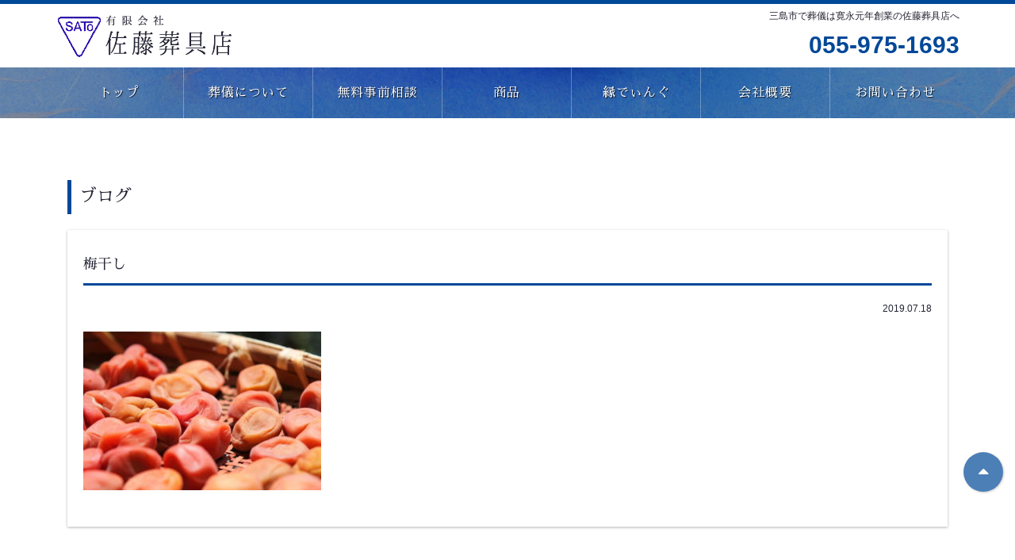

--- FILE ---
content_type: text/css
request_url: https://satosogu.love/wp-content/themes/satosougu/style.css?ver=6.4.7
body_size: 5669
content:
/*
Theme Name: satosougu
Theme URI: 
Author: FRONT WORK
Author URI: http://front-work.com/
Version: 1.0.0
Text Domain: satosougu
*/

/*--------------------------------------------------------------
>>> TABLE OF CONTENTS:
----------------------------------------------------------------
# Elements
# Utility
# Alignments
# Sections
    ## Header
    ## Main
    ## Aside
    ## Footer
# Components
# Pages
# Media queries

#004898
#E38089
#d1ab8e
#a7d18e
#81C5E2

--------------------------------------------------------------*/

/*--------------------------------------------------------------
# Elements
--------------------------------------------------------------*/

html {
    font-size: 16px;
    box-sizing: border-box;
}

*,
*:before,
*:after {
    /* Inherit box-sizing to make it easier to change the property for components that leverage other behavior; see http://css-tricks.com/inheriting-box-sizing-probably-slightly-better-best-practice/ */
    box-sizing: inherit;
}

body {
    background: #fff;
    font-family: sans-serif;
    font-size: 16px;
    line-height: 1.5;
    color: #232333;
}

button,
input,
select,
textarea {
    color: #232333;
    font-size: 16px;
    font-size: 1rem;
    line-height: 1.5;
}

h1,
h2,
h3,
h4,
h5,
h6,
.serif {
    clear: both;
    font-weight: normal;
    font-family: "Sawarabi Mincho", serif;
}

.bell {
    font-family: 'Bellefair', serif;
}

blockquote {
    margin: 0 1.5em;
    border-left: 5px solid #ddd;
    padding-left: 1em;
}

address {
    margin: 0 0 1.5em;
    font-style: normal;
}

blockquote:before,
blockquote:after,
q:before,
q:after {
    content: "" "";
}

blockquote,
q {
    quotes: "" "";
}

hr {
    background-color: #ccc;
    border: 0;
    height: 1px;
    margin-bottom: 1.5em;
}

img {
    height: auto;
    max-width: 100%;
}

embed,
iframe,
object {
    max-width: 100%;
}

table {
    margin: 0 0 1.5em;
    width: 100%;
}

.table-bordered th,
.table-bordered td {
    padding: 10px;
    border: 1px solid #ddd;
    font-size: 14px;
}

a {
    color: #232333;
    transition: all .2s ease-in;
}

a:visited {}

a:hover,
a:focus,
a:active {
    outline: 0;
    text-decoration: none;
    color: #004898;
}

a:hover img {
    opacity: .7;
}

input[type="text"],
input[type="email"] {
    width: 100%;
    font-size: 14px;
    padding: 10px;
}

textarea {
    width: 100%;
    border-color: #ccc;
    font-size: 14px;
}


/*--------------------------------------------------------------
# Utility
--------------------------------------------------------------*/

.text-center {
    text-align: center;
}

.text-right {
    text-align: right;
}

.no-disc {
    margin: 0;
    padding: 0;
    list-style: none;
}

.pull-right {
    float: right;
}

.pull-left {
    float: left;
}

.btn {
    display: inline-block;
    background: #ff8000;
    text-align: center;
    color: #fff;
    font-size: 18px;
    padding: 8px 0;
    border-radius: 4px;
    margin: 0;
    width: 100%;
    transition: all .2s ease-in;
}

.btn-primary {
    color: #fff;
    background: #004898;
    border: 1px solid #004898;
    text-decoration: none !important;
}

.btn-primary:hover,
.btn-primary:focus,
.btn-primary:active {
    opacity: .7;
}

.btn-block {
    display: block;
    width: 100%;
    max-width: 100%;
}


.more {
    text-align: right;
}

.more a {
    background: #1e3c23;
    padding: 5px 15px;
    display: inline-block;
    color: #fff;
    border-radius: 4px;
}

.more a:after {
    font-family: FontAwesome;
    content: '\f0da';
    margin-left: 15px;
    float: right;
}

.more a:hover,
.more a:active,
.more a:focus {
    color: #fff;
    background: #388E3C;
}

.img-circle {
    border: 4px solid #FFF;
}

.clear {
    clear: both;
}

.clear:before,
.clear:after {
    content: "";
    display: table;
    table-layout: fixed;
}

.clear:after {
    clear: both;
}

.small {
    font-size: .8em;
}

.screen-reader-text {
    clip: rect(1px, 1px, 1px, 1px);
    position: absolute !important;
    height: 1px;
    width: 1px;
    overflow: hidden;
    word-wrap: normal !important;
}

.screen-reader-text:focus {
    background-color: #f1f1f1;
    border-radius: 3px;
    box-shadow: 0 0 2px 2px rgba(0, 0, 0, 0.6);
    clip: auto !important;
    color: #21759b;
    display: block;
    font-size: 14px;
    font-size: 0.875rem;
    font-weight: bold;
    height: auto;
    left: 5px;
    line-height: normal;
    padding: 15px 23px 14px;
    text-decoration: none;
    top: 5px;
    width: auto;
    z-index: 100000;
    /* Above WP toolbar. */
}

#content[tabindex="-1"]:focus {
    outline: 0;
}



.heading-2 {
    text-align: center;
    font-size: 20px;
    margin: 0 0 60px;
    position: relative;
}

.serif {
    font-family: serif;
}

a.more-btn {
    display: inline-block;
    padding: 5px 15px;
    color: #83824f;
    border: 1px solid #83824f;
    border-radius: 20px;
    transition: all .3s ease;
}

a.more-btn:hover {
    text-decoration: none;
    background: #83824f;
    color: #fff !important;
}

.disib {
    display: inline-block;
}

.wp-pagenavi a,
.wp-pagenavi span {
    display: inline-block;
    width: 35px;
    height: 35px;
    text-align: center;
    border-color: #232333;
    color: #232333;
    padding: 0;
    line-height: 35px;
    text-decoration: none !important;
}

.wp-pagenavi span.current {
    font-weight: bold;
    color: #fff;
    background: #232333;
}

.wp-pagenavi a:hover {
    background: #004898;
    border-color: #004898;
    opacity: 1;
    color: #fff;
}

ul.post-categories {
    padding: 20px 0 0;
    margin: 30px 0 0;
    border-top: 1px dotted #ccc;
    list-style: none;
    text-align: right;
}

ul.post-categories li {
    display: inline-block;
}

ul.post-categories li a {
    display: block;
    margin-left: 10px;
    color: #fff;
    font-size: 14px;
    background: #004898;
    padding: 1px 1em;
    text-decoration: none;
}


/*--------------------------------------------------------------
# Alignments
--------------------------------------------------------------*/

.alignleft {
    display: inline;
    float: left;
    margin-right: 1.5em;
    margin-bottom: 1em;
}

.alignright {
    display: inline;
    float: right;
    margin-left: 1.5em;
    margin-bottom: 1em;
}

.aligncenter {
    clear: both;
    display: block;
    margin-left: auto;
    margin-right: auto;
    margin-bottom: 1em;
}


/*--------------------------------------------------------------
# Sections
--------------------------------------------------------------*/

/* Header */

.site-header {
    width: 100%;
    position: relative;
    z-index: 9999;
    background: #fff;
    border-top: 5px solid #004898;
}

.site-branding {
    position: relative;
}

.site-title {
    padding: 10px 0 0;
    margin: 0 0 10px;
}

.site-title img {
    height: 60px;
    width: auto;
}

.site-description {
    position: static;
    margin: 0 0 5px;
    font-size: 12px;
    font-weight: normal;
    font-family: serif;
    color: #232333;
}

.header-call address {
    margin-bottom: 0;
    color: #666;
    font-size: 10px;
}

.header-call-massage {
    background: #ff8000;
    display: block;
    padding: 3px 0px 3px 10px;
    color: #fff;
    font-size: 14px;
    font-weight: bold;
    line-height: 1em;
    border-radius: 10px;
}

.header-call-tel {
    font-size: 30px;
    font-weight: bold;
    display: block;
    line-height: 1em;
    margin-top: 5px;
    margin-bottom: 10px;
}

.header-call-tel i {
    color: #a30026;
    font-size: 18px;
    border: 1px solid;
    border-radius: 20px;
    display: inline-block;
    width: 24px;
    height: 24px;
    line-height: 24px;
    text-align: center;
    position: relative;
    top: -4px;
}

.header-call-tel a {
    color: #004898;
}


.main-navigation {
    display: none;
}

.header-img img {
    width: 1170px;
    max-width: 100%;
    display: block;
    margin: 0 auto;
}


/* Main */

main {
    background: #fff/*url(images/main-bg.png)*/;
}

main>.container {
    background: #fff;
    padding-bottom: 60px;
}

.home .primary {
    padding-top: 60px;
}

.content {
    margin-bottom: 60px;
}

.content a {
    text-decoration: underline;
}

.content-header img {
    display: none;
}

.primary h2 {
    margin-top: 40px;
    margin-bottom: 20px;
    color: #232333;
    padding: 5px 0;
    font-size: 22px;
    border-left: 5px solid #004898;
    padding-left: 10px;
    line-height: 1.5em;
}



/* Plan */

.plan-detail {
    border: 1px solid rgba(66, 98, 159, 0.5);
    padding: 10px 15px;
    overflow: hidden;
    min-height: 933px;
    margin-bottom: 40px;
}

.plan-detail h3 {
    background: rgb(66, 98, 159);
    text-align: center;
    color: #fff;
    padding: 8px;
    font-size: 16px;
}

ul.plan-feature {
    margin: 0 0 40px;
    padding: 0;
    list-style: none;
}

ul.plan-feature li {
    padding-bottom: 1em;
    margin-bottom: 1em;
    border-bottom: 1px solid #eee;
    line-height: 1.5em;
    font-size: 16px;
}

ul.plan-feature li:before {
    font-family: FontAwesome;
    content: '\f111';
    padding-right: 5px;
    color: #004898;
}

p.plan-price span {
    font-size: 30px;
    font-weight: bold;
    color: #a30026;
}

p.notice {
    background: beige;
    font-size: 12px;
    padding: 10px;
}

ul.plan-set {
    margin: 0;
    padding: 0;
    list-style: none;
}

ul.plan-set li {
    margin-bottom: 10px;
    background: #eff3f6;
    padding: 5px 10px;
    overflow: hidden;
}

.plan-set-inner {
    float: left;
}

.plan-set-inner h4 {
    font-size: 16px;
    color: #004898;
    margin: 0;
}

.plan-set-inner p {
    font-size: 12px;
    margin-bottom: 0;
    margin-top: 5px;
}

ul.plan-set img {
    width: 54px;
    height: 54px;
    float: left;
    margin-right: 10px;
}

.plan-schedule {
    position: relative;
    overflow: hidden;
    margin-bottom: 20px;
    min-height: auto;
}

.plan-schedule-day {
    background: #004898;
    text-align: center;
    font-size: 20px;
    color: #fff;
    padding: 5px 0;
    margin-bottom: 10px;
}

.plan-schedule h3 {
    background: #eff3f6;
    padding: 5px;
    margin-top: 0;
    margin-bottom: 10px;
    font-size: 18px;
}

.plan-schedule p {
    font-size: 12px;
    color: #666;
}

.plan-schedule i {
    font-size: 36px;
    margin-left: 1em;
    color: #ff8000;
}

/* Top */

.top-pr-box {
    margin-bottom: 40px;
    overflow: hidden;
}

.top-pr-box h3 {
    color: #232333;
    font-size: 20px;
    margin: 0 0 5px;
    text-align: center;
}

.top-pr-box p {
    margin: 5px 0 0;
    font-size: 13px;
}

a.more {
    display: block;
    text-align: center;
    padding: 8px 14px;
    line-height: 1em;
    background: #ff8000;
    color: #fff;
    border-radius: 4px;
    font-size: 14px;
    font-weight: bold;
    margin-top: 10px;
}

a.more:hover {
    opacity: .7;
}

a.top-bnr {
    position: relative;
    display: block;
    text-align: center;
    font-size: 18px;
    padding: 15px 0;
    margin-bottom: 20px;
    overflow: hidden;
    box-shadow: 2px 2px 5px rgba(0, 0, 0, .2);
}

a.top-bnr i {
    position: absolute;
    right: 20px;
    top: 33%;
}

a.top-bnr:after {
    display: block;
    content: '';
    position: absolute;
    width: 100%;
    border: 1px solid #fff;
    top: 0;
    left: 0;
    height: 100px;
    margin: 5px;
}

a.top-bnr:before {
    display: block;
    content: '';
    position: absolute;
    width: 100%;
    border: 1px solid #fff;
    bottom: 0;
    right: 0;
    height: 100px;
    margin: 5px;
}

a.top-bnr:hover {
    box-shadow: none;
}

a.top-bnr.top-bnr-1 {
    background: #FF99FF;
    color: #fff;
    text-decoration: none;
    text-shadow: 1px 1px 1px rgba(0, 0, 0, .8);
}

a.top-bnr.top-bnr-2 {
    background: #009999;
    color: #fff;
    text-decoration: none;
    text-shadow: 1px 1px 1px rgba(0, 0, 0, .8);
}

.top-message {
    padding: 40px 15px 40px;
    background: url(images/paper-bg.png) repeat;
    margin-top: 40px;
    position: relative;
}

.top-message h1 {
    font-size: 20px;
    line-height: 1.5em;
    position: relative;
    margin-bottom: 1em;
}

.top-message p {
    max-width: 700px;
    margin: 0 auto;
    line-height: 2em;
}

.top-pr {
    margin: 60px 0;
    text-align: center;
}

.top-pr p {
    background: #004898;
    height: 100%;
    margin: 0;
    padding: 40px 0;
    color: #fff;
    font-size: 16px;
}

.top-pr p img {
    height: 40px;
    width: auto;
    display: block;
    margin: 0 auto 10px;
}

.top-service {
    background: rgba(0, 72, 152, 0.5);
    padding: 10px;
    position: relative;
}

.top-service-inner {
    background: rgba(255, 255, 255, .7);
    padding: 10px;
}

.top-service h2 {
    margin: 10px 0 30px !important;
    border: none;
    text-align: center;
    padding: 10px 0 15px;
    line-height: 1.5em;
    position: relative;
    font-size: 20px;
}

.top-service h2:after {
    content: '';
    display: block;
    height: 3px;
    width: 200px;
    position: absolute;
    background: rgba(0, 72, 152, 0.5);
    margin: 0 auto;
    left: 0;
    right: 0;
    bottom: 0;
}

.top-service ul {
    padding: 0;
    list-style: none;
    max-width: 700px;
    margin: 0 auto 20px;
    border-top: 1px solid #fff;
}

.top-service ul li {
    border-bottom: 1px solid #fff;
    padding: 10px 0;
    font-size: 14px;
}

.top-service ul li span {
    display: inline-block;
    width: 24px;
    height: 24px;
    text-align: center;
    background: rgba(0, 72, 152, 0.5);
    color: #fff;
    border-radius: 50%;
}

.top-service p {
    text-align: center;
    font-weight: 600;
    font-size: 12px;
}

.top-service p a {
    display: block;
    font-size: 22px;
    margin-top: 10px;
    color: #232333;
    text-decoration: none;
}

.recent-entry {
    margin-bottom: 60px;
}

.recent-entry ul {
    margin: 0 0 20px;
    padding: 0;
    list-style: none;
    border-top: 1px solid #ccc;
}

.recent-entry ul li {
    padding: 11px 0;
    border-bottom: 1px solid #ccc;
}

span.entry-date {
    display: inline-block;
    font-size: 12px;
    color: #666;
    padding-right: 10px;
}

span.cat-label {
    display: inline-block;
    font-size: 12px;
    padding: 1px 5px;
    background: #999;
    margin-right: 10px;
    width: 80px;
    text-align: center;
    color: #fff;
    font-weight: bold;
}

span.cat-label.ending-blog {
    background: #ffb6c1;
}

span.cat-label.info {
    background: rgba(0, 72, 152, 0.5);
}

section.recent-entry ul li a {
    display: block;
    margin-top: 5px;
}

.content h3 {
    font-size: 20px;
    background: #f0f8ff;
    padding: 10px;
    text-align: center;
    margin: 20px 0;
    line-height: 1.5em;
}

.content h4 {
    font-size: 18px;
    margin: 60px 0 20px;
    border-bottom: 3px solid #004898;
    padding: 0 0 10px;
    line-height: 1.5em;
}

.content p {
    line-height: 1.75em;
	word-break: break-all;
}

table.wp-block-table td {
    border: 1px solid #ccc;
    padding: 10px;
    font-size: 14px;
}

section.entry {
    box-shadow: 0 1px 3px rgba(0, 0, 0, .3);
    padding: 30px 20px;
    margin-bottom: 40px;
}

section.entry h4 {
    margin: 0 0 20px;
}

.entry .entry-date {
    text-align: right;
    font-size: 12px;
    margin-bottom: 20px;
}


/* Footer */

.pagetop {
    display: block;
}

.pagetop a {
    display: inline-block;
    position: fixed;
    right: 15px;
    bottom: 100px;
    background: #004898;
    width: 50px;
    height: 50px;
    line-height: 48px;
    color: #fff;
    text-align: center;
    font-size: 22px;
    margin: 0;
    z-index: 99999;
    border-radius: 50%;
    box-shadow: 1px 1px 3px rgba(0, 0, 0, .3);
    opacity: .7;
}

.pagetop a:hover {
    text-decoration: none;
    background: #004898;
    opacity: 1;
}

.footer-siteinfo {
    width: 100%;
    height: auto;
    background: rgba(0, 72, 152, 0.1);
    padding: 40px 0;
    text-align: center;
}

.footer-siteinfo address {
    font-size: 14px;
    margin-top: 10px;
    margin-bottom: 10px;
}

.footer-siteinfo #utility-menu {
    margin: 5px 0 0;
    padding: 0;
    list-style: none;
    font-size: 12px;
}

.footer-siteinfo #utility-menu li {
    display: inline-block;
    margin-right: 10px;
}

.footer-siteinfo .btn {
    margin-top: 8px;
}

span.call-copy {
    display: inline-block;
    width: 100%;
    background: #E38089;
    text-align: center;
    border-radius: 20px;
    font-weight: bold;
    padding: 5px 0;
    margin-bottom: 5px;
    color: #fff;
}

.footer-cta {
    text-align: center;
}

.footer-cta span.header-call-tel {
    text-align: center;
}

.site-footer .copyright {
    background: #232333;
    color: #fff;
    padding: 1em 0;
    font-size: 12px;
}

.site-footer .copyright a {
    color: #fff;
}


/*--------------------------------------------------------------
# Components & Plugins
--------------------------------------------------------------*/

.breadcrumbs {
    background: rgba(144, 142, 208, 0.1);
    font-size: 12px;
    border: none;
}

.breadcrumbs .container {
    padding-left: 15px;
    padding: 10px 15px;
}

.wp-pagenavi {
    margin: 0 0 20px;
}


/*--------------------------------------------------------------
# Pages
--------------------------------------------------------------*/

/* Top */

.slides.container {
    margin: 0 auto;
}

.metaslider {
    overflow: hidden;
    background: #eff3f6;
    background: -moz-linear-gradient(top, #eff3f6 0%, #ffffff 100%);
    background: -webkit-linear-gradient(top, #eff3f6 0%, #ffffff 100%);
    background: linear-gradient(to bottom, #eff3f6 0%, #ffffff 100%);
    filter: progid: DXImageTransform.Microsoft.gradient( startColorstr='#eff3f6', endColorstr='#ffffff', GradientType=0);
}

.metaslider .flexslider {
    margin-bottom: 0 !important;
    border-radius: 0;
}

.metaslider #metaslider_container_27 {
    position: relative;
    padding: 0;
    max-width: 1170px;
    margin: 0 auto;
}

.metaslider .slides img {
    width: 1400px;
    max-width: 100%;
    display: block;
    margin: 0 auto;
}

.flex-control-nav {
    margin: auto;
    bottom: 15px !important;
}

.flex-control-paging li a {
    border: 2px solid rgba(255, 255, 255, .8);
}




/* Contact */

.mw_wp_form input[type="button"],
.mw_wp_form input[type="reset"],
.mw_wp_form input[type="submit"] {
    display: block;
    width: 100%;
    box-shadow: none;
    border: none;
    font-size: 16px;
    margin-top: 10px;
}

select {
    border: none;
    height: 50px;
    width: 100%;
}

.table-contact th {
    text-align: left;
}

.table-contact th span {
    font-size: 10px;
    font-weight: normal;
    background: #E38089;
    color: #fff;
    display: inline-block;
    padding: 2px 10px;
    margin-left: 5px;
    border-radius: 4px;
    float: right;
}

input {
    border: 1px solid #ddd;
}

span.mwform-zip-field {
    display: block;
    margin-bottom: 5px;
}


/* Single */

.pagenavi {
    margin: 40px 0 60px;
}

.pagenavi .prev,
.pagenavi .next {
    display: inline-block;
}

.pagenavi .next {
    float: right;
}

.pagenavi a {
    display: inline-block;
    padding: 10px 15px;
    background: #F9FBE7;
    border: 1px solid #F9FBE7;
    color: #232333;
}

.pagenavi a:hover {
    border: 1px solid #2E7D32;
}

.pagenavi .prev a:before {
    font-family: FontAwesome;
    content: '\f137';
    padding-right: 7px;
}

.pagenavi .next a:after {
    font-family: FontAwesome;
    content: '\f138';
    padding-left: 7px;
}

.kameiten .col-12 {
    margin-bottom: 30px;
}

.kameiten-box {
    border: 1px solid #ccc;
    padding: 10px;
    height: 100%;
    overflow: hidden;
}

.kameiten-box img {
    display: block;
    width: 100px;
    height: auto;
    margin-right: 10px;
    float: left;
}

.kameiten-tokuten {
    display: block;
    width: 100%;
    clear: both;
    margin: 5px 0 0;
    background: #ccc;
    text-align: center;
    font-weight: 600;
    padding: 5px 0;
    font-size: 14px;
    min-height: 31px;
}

.kameiten-name {
    font-weight: 600;
}

.kameiten-address {
    font-size: 14px;
}

.kameiten-phone {
    font-size: 14px;
}

.kameiten-tokuten.tokuten01 {
    background: #009999;
	color: #fff;
}

.kameiten-tokuten.tokuten02 {
	background: #009999;
	color: #fff;
}


/*--------------------------------------------------------------
# Media queries
--------------------------------------------------------------*/

@media all and (min-width: 768px) {
    .content-header img {
        display: block;
    }
    .primary h2 {
        margin-top: 40px;
    }
    .sp-only {
        display: none;
    }
    .top-message {
        text-align: center;
    }

    .top-message h1 {
        font-size: 24px;
    }

    .top-service h2 {
        font-size: 22px;
    }

    .top-service ul li {
        font-size: 16px;
    }
	
}

@media all and (min-width:992px) {
	


    .site-branding {
        padding: 0;
    }

    .site-description {
        position: absolute;
        right: 0;
        top: 8px;
        margin: 0;
    }
    .header-call {
        position: absolute;
        right: 0;
        top: 32px;
        margin: 0;
    }
    .main-navigation {
        display: block;
        margin: 0;
        padding: 0;
        list-style: none;
        background: #004898 url(images/gnav-bg-2.jpg) no-repeat top center;
        background-size: cover;
    }
    /*.fixed .main-navigation {
        position: fixed;
        top: 0;
        left: 0;
        width: 100%;
        box-shadow: 0 2px 3px rgba(0, 0, 0, .2);
        z-index: 99999;
    }*/
	.header-fixed {
    position: fixed;
    width: 100%;
    height: 149px;
    top: 0;
    left: 0;
    z-index: 9999;
    background: #fff;
}
	#metaslider-id-35 {
    margin-top: 149px;
}
	
main {
	margin-top: 149px;
}

.home main {
	margin-top: 0;
}
    .main-navigation .container {
        padding: 0;
    }
    .main-navigation ul.menu {
        display: table;
        width: 100%;
        margin: 0;
        padding: 0;
        list-style: none;
        table-layout: fixed;
    }
    .main-navigation ul.menu li {
        display: table-cell;
        text-align: center;
        position: relative;
    }
    .main-navigation ul.menu li a {
        display: block;
        margin: 0;
        padding: 20px 0;
        font-size: 16px;
        color: #fff;
        text-shadow: 1px 1px 1px rgba(0, 0, 0, .8);
        font-family: "Sawarabi Mincho", serif;
        border-right: 1px solid rgba(255, 255, 255, .3);
        letter-spacing: 1px;
    }
    .main-navigation ul.menu li:last-child a {
        border-right: 0;
    }
    .main-navigation ul.menu li a:hover {
        background: rgba(255, 255, 255, .2);
        text-decoration: none;
        opacity: 1;
    }
    .main-navigation ul.sub-menu {
        display: none;
        padding: 0;
        margin: 0;
        list-style: none;
    }
    .main-navigation #menu-item-33:hover .sub-menu {
        display: block;
        position: absolute;
        top: 54px;
        left: 0;
        z-index: 99999;
        background: #004898;
    }
    .main-navigation #menu-item-33:hover .sub-menu li {
        display: block;
        width: 195px;
    }
    .main-navigation ul.sub-menu li a {
        padding: 10px;
        color: #fff;
        margin: 0;
        border: none;
    }
    .plan-schedule {
        min-height: 500px;
    }

    .plan-schedule-day {
        background: #004898;
        width: 40px;
        text-align: center;
        font-size: 30px;
        min-height: 500px;
        position: absolute;
        left: 0;
        top: 0;
        color: #fff;
        padding-top: 2em;
        padding-bottom: 0;
    }

    .plan-schedule h3,
    .plan-schedule p {
        margin-left: 50px;
    }

    span.header-call-tel {
        text-align: right;
    }
    .footer-siteinfo {
        text-align: left;
    }

}

@media all and (min-width: 1200px) {
	
		.kameiten-box {
    text-align: center;
}

.kameiten-box img {
    display: block;
    width: 100%;
    height: auto;
    margin-right: 0;
	margin-bottom: 10px;
    float: none;
}
	
}

@media all and (max-width: 500px) {
    .alignleft {
        /*display: block;
        float: none;
        margin: 0 auto 1em;*/
        max-width: 30%;
        margin-right: 10px;
        margin-bottom: 10px;
    }
    .alignright {
        /*display: block;
        float: none;
        margin: 0 auto 1em;*/
        max-width: 30%;
        margin-left: 10px;
        margin-bottom: 10px;
    }
    .table-bordered th,
    .table-bordered td {
        display: block;
        width: 100%;
    }
    .pagetop a {
        bottom: 30px;
    }

}
